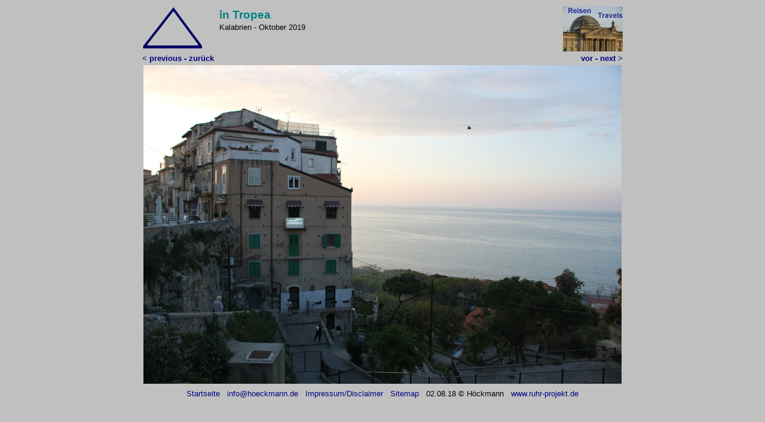

--- FILE ---
content_type: text/html
request_url: http://www.hoeckmann.de/reisen/kalabrien/170.htm
body_size: 1066
content:
<html>
<head>
<meta http-equiv="Content-Type" content="text/html; charset=windows-1252">
<title>in Tropea</title>
<meta name="description" content="in Tropea">
<!--mstheme--><link rel="stylesheet" type="text/css" href="../../_themes/reisen/reis1011.css"><meta name="Microsoft Theme" content="reisen 1011, default">
<meta name="Microsoft Border" content="b, default">
</head>

<body><!--msnavigation--><table dir="ltr" border="0" cellpadding="0" cellspacing="0" width="100%"><tr><!--msnavigation--><td valign="top">

<div align="center">


	<table border="0">
		<tr>
			<td style="text-align: left" valign="top" width="125">
			<a title="zum Anfang" href="index.htm">
			<img border="0" src="oben.gif"></a></td>
			<td style="text-align: left" valign="top" rowspan="2" width="546">
			<h1 style="margin-bottom: 0">in Tropea</h1>
			<p style="margin-bottom: 0" class="dtext10nah">
			Kalabrien - Oktober 2019</td>
			<td style="text-align: right" valign="top" width="125">
			<a title="zur Übersicht der Reisen und Radtouren" href="../../travelling/index.htm">
			<img border="0" src="reisen.jpg"></a></td>
		</tr>
		<tr>
			<td style="text-align: left" valign="top">
			<b><a href="160.htm">&lt;&nbsp;previous&nbsp;-&nbsp;zurück</a></b></td>
			<td style="text-align: right" valign="top">
			<b><a href="180.htm">vor - next &gt;</a></b></td>
		</tr>
		
		<tr>
			<td colspan="3" style="text-align: center" valign="top">
			<map name="FPMap0">
			<area coords="4, 1, 398, 516" shape="rect" href="160.htm">
			<area coords="401, 5, 798, 515" shape="rect" href="180.htm">
			</map>
			<img border="0" src="170.jpg" usemap="#FPMap0"></td>
		</tr>
	</table>
</div>

<!--msnavigation--></td></tr><!--msnavigation--></table><!--msnavigation--><table border="0" cellpadding="0" cellspacing="0" width="100%"><tr><td>

<div align="center">
	<table id="table12" border="0" cellpadding="6" cellspacing="0">
		<tr>
			<td valign="baseline" style="text-align: center;">
			<p align="left">
			<a style="text-decoration: none;" target="_top" href="http://www.hoeckmann.de/">
			<font color="#000080" face="Arial" size="2">Startseite</font></a></td>
			<td valign="baseline" style="text-align: center;">
			<p align="center"><font face="Arial" size="2">
			<a style="text-decoration: none;" target="_blank" href="mailto:info@hoeckmann.de">
			<font color="#000080">info@hoeckmann.de</font></a></font></td>
			<td valign="baseline" style="text-align: center;">
			<font face="Arial" size="2">
			<a style="text-decoration: none;" target="_top" href="http://www.hoeckmann.de/impressum.htm">
			<font color="#000080">Impressum/Disclaimer</font></a></font></td>
			<td valign="baseline" style="text-align: center;">
			<font face="Arial" size="2">
			<a style="text-decoration: none;" target="_top" href="http://www.hoeckmann.de/sitemap.htm">
			<font color="#000080">Sitemap</font></a></font></td>
			<td valign="baseline" style="text-align: center;">
			<p class="normaltext10"><font face="Arial" size="2">02.08.18 © 
			Höckmann</font></td>
			<td valign="baseline" style="text-align: center;">
			<font face="Arial" size="2">
			<a title="2010 Fotos aus dem Ruhrgebiet - 2010 photos from the Ruhr area" style="text-decoration: none;" target="_blank" href="http://www.ruhr-projekt.de/">
			<font color="#000080">www.ruhr-projekt.de</font></a></font></td>
		</tr>
	</table>
</div>

</td></tr><!--msnavigation--></table></body>

</html>
